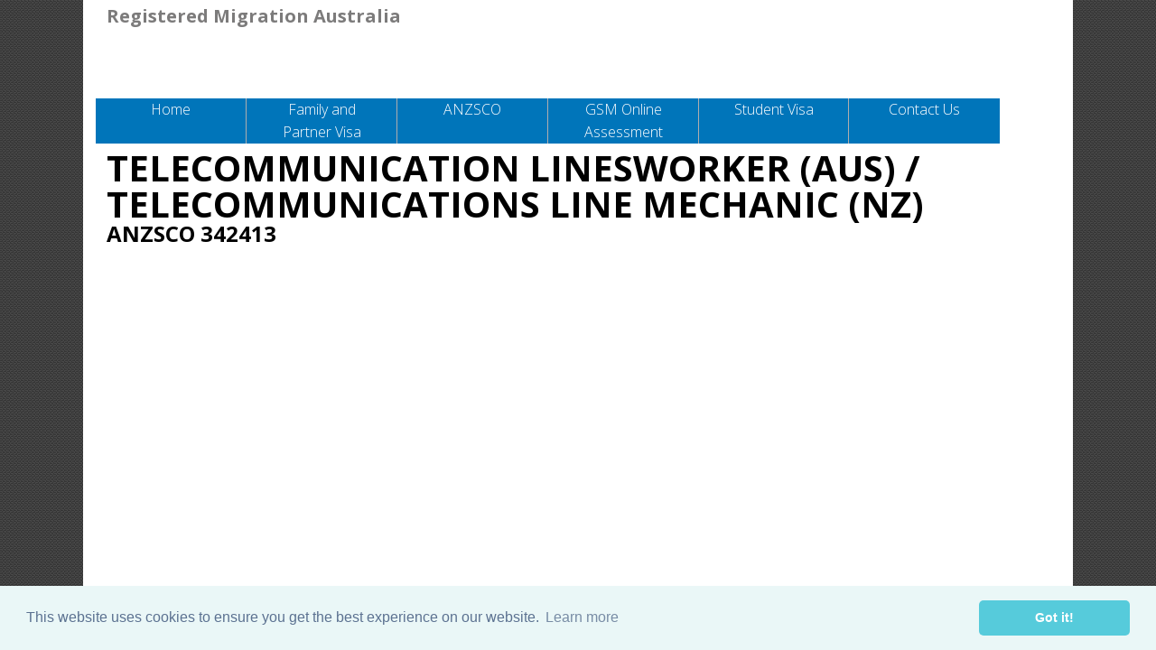

--- FILE ---
content_type: text/html
request_url: https://www.rmaustralia.com/anzsco-342413.html
body_size: 6056
content:
 <!DOCTYPE html><html lang="en" dir="ltr" data-tcc-ignore=""><head><title>Telecommunications Linesworker - ANZSCO 342413 | Registered Migration Australia | Immigration Australia</title><meta http-equiv="content-type" content="text/html; charset=UTF-8"><meta http-equiv="X-UA-Compatible" content="IE=edge,chrome=1"><link rel="stylesheet" type="text/css" href="https://fonts.googleapis.com/css?family=Fredericka+the+Great|Allura|Amatic+SC|Arizonia|Averia+Sans+Libre|Cabin+Sketch|Francois+One|Jacques+Francois+Shadow|Josefin+Slab|Kaushan+Script|Love+Ya+Like+A+Sister|Merriweather|Offside|Open+Sans|Open+Sans+Condensed|Oswald|Over+the+Rainbow|Pacifico|Romanesco|Sacramento|Seaweed+Script|Special+Elite"><link rel="stylesheet" type="text/css" href="https://fonts.googleapis.com/css?family=Open+Sans:300,400,600,700"><link rel="stylesheet" type="text/css" href="site.css"><script> if (typeof ($sf) === "undefined") { $sf = { baseUrl: "https://img1.wsimg.com/wst/v7/WSB7_J_20180108_0235_WSB-17072_1167/v2", skin: "app", preload: 0, require: { jquery: "https://img1.wsimg.com/wst/v7/WSB7_J_20180108_0235_WSB-17072_1167/v2/libs/jquery/jq.js", paths: { "wsbcore": "common/wsb/core", "knockout": "libs/knockout/knockout" } } }; } </script><script id="duel" src="https://img1.wsimg.com/starfield/duel/v2.5.8/duel.js?appid=O3BkA5J1#TzNCa0E1SjF2Mi41Ljdwcm9k"></script><script> define('jquery', ['jq!starfield/jquery.mod'], function(m) { return m; }); define('appconfig', [], { documentDownloadBaseUrl: 'http://nebula.wsimg.com' }); </script><link rel="shortcut icon" href="https://nebula.phx3.secureserver.net/268d2d6987b877bf0a361a31ea6c8f3f?AccessKeyId=FD5CA168E65018BADA5E&disposition=0&alloworigin=1"><meta name="p:domain_verify" content="228aaab49e7cfcedc49c37b035b1a312"><meta http-equiv="Content-Location" content="anzsco-342413.html"><meta name="generator" content="Starfield Technologies; Go Daddy Website Builder 7.0.5350"><meta name="description" content="If ANZSCO 342413 (Group: 3424) Telecommunications Linesworker is your profession in accordance with the Australian and New Zealand Standard Classification of Occupations (ANZSCO) 342413 then your skills are currently in demand by employers in Australia."><meta property="og:type" content="website"><meta property="og:title" content="Telecommunications Linesworker - ANZSCO 342413 | Registered Migration Australia | Immigration Australia"><meta property="og:site_name" content="Registered Migration Australia"><meta property="og:url" content="http://rmaustralia.com/anzsco-342413.html"><meta property="og:description" content="If ANZSCO 342413 (Group: 3424) Telecommunications Linesworker is your profession in accordance with the Australian and New Zealand Standard Classification of Occupations (ANZSCO) 342413 then your skills are currently in demand by employers in Australia."><meta property="og:image" content="//nebula.wsimg.com/a0865b538ad6629cf4290f00904d7238?AccessKeyId=FD5CA168E65018BADA5E&disposition=0&alloworigin=1"><!-- Global site tag (gtag.js) - Google Analytics -->
<link rel="stylesheet" type="text/css" href="//cdnjs.cloudflare.com/ajax/libs/cookieconsent2/3.0.3/cookieconsent.min.css" />
<script src="//cdnjs.cloudflare.com/ajax/libs/cookieconsent2/3.0.3/cookieconsent.min.js"></script>
<script>
window.addEventListener("load", function(){
window.cookieconsent.initialise({
  "palette": {
    "popup": {
      "background": "#eaf7f7",
      "text": "#5c7291"
    },
    "button": {
      "background": "#56cbdb",
      "text": "#ffffff"
    }
  },
  "theme": "classic"
})});
</script></head><body><style type="text/css"> #wsb-element-00000000-0000-0000-0000-000212918171{top:109px;left:14px;position:absolute;z-index:78}#wsb-element-00000000-0000-0000-0000-000212918171{width:1001px;height:40px}#wsb-element-00000000-0000-0000-0000-000193560877{top:3px;left:26px;position:absolute;z-index:76}#wsb-element-00000000-0000-0000-0000-6666666666666666{top:3px;left:360px;position:absolute;z-index:76}#wsb-element-00000000-0000-0000-0000-000193560877 .txt{width:396px;height:30px}#wsb-element-00000000-0000-0000-0000-000193560826{top:-10px;left:31px;position:absolute;z-index:12}#wsb-element-00000000-0000-0000-0000-000193560826 .wsb-line-element{width:984px;height:20px}#wsb-element-88cf5d18-55c7-4a34-8099-0527e4e6cdbf{top:166px;left:26px;position:absolute;z-index:171}#wsb-element-88cf5d18-55c7-4a34-8099-0527e4e6cdbf .wsb-htmlsnippet-element{width:965px;height:1229px;overflow:hidden;margin:auto}#wsb-element-3b462aea-20dd-456d-b10d-b9039e00ac9d{top:271px;left:811px;position:absolute;z-index:707}#wsb-element-3b462aea-20dd-456d-b10d-b9039e00ac9d .wsb-image-inner{}#wsb-element-3b462aea-20dd-456d-b10d-b9039e00ac9d .wsb-image-inner div{width:204px;height:32px;position:relative;overflow:hidden}#wsb-element-3b462aea-20dd-456d-b10d-b9039e00ac9d img{position:absolute}#wsb-element-00000000-0000-0000-0000-000307047817{top:3px;left:28px;position:absolute;z-index:35}#wsb-element-00000000-0000-0000-0000-000307047817 .wsb-shape{width:985px;height:105px;box-sizing:content-box;-moz-box-sizing:content-box}#wsb-element-00000000-0000-0000-0000-000307047816{top:36px;left:57px;position:absolute;z-index:63}#wsb-element-00000000-0000-0000-0000-000307047816 .txt{width:920px;height:21px}#wsb-element-00000000-0000-0000-0000-000307047815{top:66px;left:57px;position:absolute;z-index:34}#wsb-element-00000000-0000-0000-0000-000307047815{width:952px;height:24px} </style><div class="wsb-canvas body" style="background-color: #ffffff; background-image: url(//nebula.wsimg.com/6a3a2290a1e3af8fefe4a0dbaa35884a?AccessKeyId=531592D248B589D87A56&alloworigin=1); background-position-x: center; background-position-y: top; background-position: center top; background-repeat: repeat; position: fixed; top: 0; bottom: 0; left: 0; right: 0; width: 100%; height: 100%; overflow: hidden;"><div class="wsb-canvas-page-container" style="position: absolute; top: 0; bottom: 0; left: 0; right: 0; width: 100%; height: 100%; overflow: auto;"><div id="wsb-canvas-template-page" class="wsb-canvas-page page" style="height: 1564px; margin: auto; width: 1096px; background-color: #ffffff; position: relative; margin-top: 0px"><div id="wsb-canvas-template-container" style="position: absolute;"> <div id="wsb-element-00000000-0000-0000-0000-000212918171" class="wsb-element-navigation" data-type="element"> <script type="text/javascript"> require(['designer/app/builder/ui/canvas/elements/navigation/subNavigation'], function (subnav) { subnav.initialize(); }); </script><div style="width: 1001px; height: 40px;" class="wsb-nav nav_simple nav-text-center nav-horizontal nav-btn-stretch wsb-navigation-rendered-top-level-container" id="wsb-nav-00000000-0000-0000-0000-000212918171"><style> #wsb-nav-00000000-0000-0000-0000-000212918171.wsb-navigation-rendered-top-level-container ul > li > a {color:#ffffff;} #wsb-nav-00000000-0000-0000-0000-000212918171.wsb-navigation-rendered-top-level-container > ul > li > a {font-size:16px;} #wsb-nav-00000000-0000-0000-0000-000212918171.wsb-navigation-rendered-top-level-container ul > li, #wsb-nav-00000000-0000-0000-0000-000212918171.wsb-navigation-rendered-top-level-container > ul > li > a, #wsb-nav-00000000-0000-0000-0000-000212918171.wsb-navigation-rendered-top-level-container .nav-subnav li a {background-image:none;background-color:#0075ba;} #wsb-nav-00000000-0000-0000-0000-000212918171.wsb-navigation-rendered-top-level-container ul > li:hover, #wsb-nav-00000000-0000-0000-0000-000212918171.wsb-navigation-rendered-top-level-container ul > li:hover > a, #wsb-nav-00000000-0000-0000-0000-000212918171.wsb-navigation-rendered-top-level-container ul > li.active:hover, #wsb-nav-00000000-0000-0000-0000-000212918171.wsb-navigation-rendered-top-level-container ul > li.active > a:hover, #wsb-nav-00000000-0000-0000-0000-000212918171.wsb-navigation-rendered-top-level-container ul > li.active .nav-subnav li:hover, #wsb-nav-00000000-0000-0000-0000-000212918171.wsb-navigation-rendered-top-level-container ul > li.active .nav-subnav li:hover > a {background-image:none;background-color:#003f7f !important;color:#ffffff !important;} #wsb-nav-00000000-0000-0000-0000-000212918171.wsb-navigation-rendered-top-level-container > ul.wsb-navigation-rendered-top-level-menu > li.active, #wsb-nav-00000000-0000-0000-0000-000212918171.wsb-navigation-rendered-top-level-container > ul.wsb-navigation-rendered-top-level-menu > li.active > a {background-image:none;background-color:#56aaff;color:#ffffff;} </style><ul class="wsb-navigation-rendered-top-level-menu "><li style="width: 16.6666666666667%"><a href="home.html" target="" data-title="Home" data-pageid="00000000-0000-0000-0000-000000210703" data-url="home.html">Home</a></li><li style="width: 16.6666666666667%"><a href="family-and-partner-visa.html" target="" data-title="Family and Partner Visa" data-pageid="00000000-0000-0000-0000-000193568529" data-url="family-and-partner-visa.html">Family and Partner Visa</a></li><li style="width: 16.6666666666667%"><a href="anzsco.html" target="" data-title="ANZSCO" data-pageid="00000000-0000-0000-0000-000301340127" data-url="anzsco.html">ANZSCO</a></li><li style="width: 16.6666666666667%"><a href="gsm-online-assessment-1.html" target="" data-title="GSM Online Assessment" data-pageid="00000000-0000-0000-0000-000213678422" data-url="gsm-online-assessment-1.html">GSM Online Assessment</a></li><li style="width: 16.6666666666667%" class="has-children"><a href="student-visa.html" target="" data-title="Student Visa" data-pageid="00000000-0000-0000-0000-000357850742" data-url="student-visa.html">Student Visa</a><ul class="wsb-navigation-rendered-top-level-menu nav-subnav"><li><a href="working-holiday-1.html" target="" data-title="Working Holiday" data-pageid="00000000-0000-0000-0000-000262953967" data-url="working-holiday-1.html">Working Holiday</a></li></ul></li><li style="width: 16.6666666666667%"><a href="contact-us.html" target="" data-title="Contact Us" data-pageid="00000000-0000-0000-0000-000000337348" data-url="contact-us.html">Contact Us</a></li></ul></div> </div><div id="wsb-element-00000000-0000-0000-0000-000193560877" class="wsb-element-text" data-type="element"> <div class="txt "><p><strong><span style="font-size:20px;">Registered Migration Australia</span></strong><br></p></div> </div><div id="wsb-element-00000000-0000-0000-0000-6666666666666666" data-type="element"> <script async src="//pagead2.googlesyndication.com/pagead/js/adsbygoogle.js"></script>
<!-- 728*90_rm -->
<ins class="adsbygoogle"
     style="display:inline-block;width:728px;height:90px"
     data-ad-client="ca-pub-8981049473891184"
     data-ad-slot="8859510335"></ins>
<script>
(adsbygoogle = window.adsbygoogle || []).push({});
</script> </div><div id="wsb-element-00000000-0000-0000-0000-000193560826" class="wsb-element-line" data-type="element"> <div class="wsb-line-element" style="width: 984px; height: 20px; width: 984px;border-top: 1px undefined transparent;opacity: 1;filter: alpha(opacity=1);"></div> </div><div id="wsb-element-88cf5d18-55c7-4a34-8099-0527e4e6cdbf" class="wsb-element-htmlsnippet" data-type="element">




        <div class="wsb-htmlsnippet-element"><h1><span style="color: #000000;"><strong>TELECOMMUNICATION LINESWORKER (Aus) / Telecommunications Line Mechanic (NZ)</strong></span></h1><h2><span style="color: #000000;"><strong>ANZSCO 342413</strong></span></h2><br /><script async src="//pagead2.googlesyndication.com/pagead/js/adsbygoogle.js"></script>
<!-- ss_rmau -->
<ins class="adsbygoogle"
     style="display:block"
     data-ad-client="ca-pub-8981049473891184"
     data-ad-slot="6953378205"
     data-ad-format="link"></ins>
<script>
(adsbygoogle = window.adsbygoogle || []).push({});
</script><br /><center><script async src="//pagead2.googlesyndication.com/pagead/js/adsbygoogle.js"></script>
<!-- 336*280_rm -->
<ins class="adsbygoogle"
     style="display:inline-block;width:336px;height:280px"
     data-ad-client="ca-pub-8981049473891184"
     data-ad-slot="9505828856"></ins>
<script>
(adsbygoogle = window.adsbygoogle || []).push({});
</script></center><br />
<p>&nbsp;</p>
<p><strong><span style="color: #000000;">Description</span></strong></p>
<p><span style="color: #000000;">Installs, maintains and repairs external telecommunication equipment such as aerial lines, conduits and underground cables, radio and mobile phone antennae, and limited items of terminal equipment.</span></p>
<p><span style="color: #000000;">&nbsp;</span></p>
<p><strong><span style="color: #000000;">Skill Level</span></strong></p>
<p><span style="color: #000000;">3</span></p>
<p><span style="color: #000000;">&nbsp;</span></p>
<p><strong><span style="color: #000000;">Specialisations</span></strong></p>
<ul>
<li><span style="color: #000000;">Operator Bearer Systems (Army)</span></li>
</ul>
<p>&nbsp;</p>
<p><span style="color: #000000;"><strong>Occupation Lists</strong></span></p>
<p><span style="color: #000000;">This occupation is on the following skills lists:</span></p>
<ul>
<li><a href="https://www.rmaustralia.com/csol.html">Consolidated Sponsored Occupations List</a></li>
<li><a href="https://www.rmaustralia.com/labour-market-testing-subclass-457.html">Labour Market Testing Required for 457 List</a></li>
<li><a href="https://www.rmaustralia.com/rsmsol.html">RSMS Occupations List</a></li>
</ul>
<p><span style="color: #000000;">This occupation is <strong>not</strong> on the following skills lists:</span></p>
<ul>
<li><a href="https://www.rmaustralia.com/sol.html">Skilled Occupations List</a></li>
</ul>
<p>&nbsp;</p>
<h3><span style="color: #000000;"><strong>Group: 3424 Telecommunications Trades Workers</strong></span></h3>
<p>&nbsp;</p>
<p><strong><span style="color: #000000;">Description</span></strong></p>
<p><span style="color: #000000;">install, maintain and repair data transmission equipment, aerial lines, conduits, cables, radio antennae and telecommunications equipment and appliances.</span></p>
<p>&nbsp;</p>
<p><strong><span style="color: #000000;">Tasks</span></strong></p>
<ul>
<li><span style="color: #000000;">examining drawings, specifications and work areas to determine positioning and connections for equipment to be installed</span></li>
<li><span style="color: #000000;">locating faults in telecommunications equipment using instruments such as ohmmeters, voltmeters, ammeters and transmission measuring equipment</span></li>
<li><span style="color: #000000;">attaching wires and cables to appliances</span></li>
<li><span style="color: #000000;">adjusting, replacing and repairing faulty items, and testing equipment using electronic instruments</span></li>
<li><span style="color: #000000;">installing cabling for telephone, radio, pay TV and computer transmission</span></li>
<li><span style="color: #000000;">joining cables and sealing sheaths with lead and thermoplastic</span></li>
<li><span style="color: #000000;">erecting, testing and maintaining aerial and underground wires and cables, and radio and mobile phone antennae</span></li>
<li><span style="color: #000000;">installing telecommunications equipment and appliances such as telephones, switchboards and data transmission equipment</span></li>
</ul>
<p>&nbsp;</p>
<p><strong><span style="color: #000000;">Skill Level</span></strong></p>
<p><span style="color: #000000;">Most occupations in this unit group have a level of skill commensurate with the qualifications and experience outlined below. </span><br><span style="color: #000000;"> In Australia: </span><br><span style="color: #000000;"> AQF Certificate III including at least two years of on-the-job training, or AQF Certificate IV (ANZSCO Skill Level 3) </span><br> <br><span style="color: #000000;"> In New Zealand: </span><br><span style="color: #000000;"> NZ Register Level 4 qualification (ANZSCO Skill Level 3) </span><br> <br><span style="color: #000000;"> At least three years of relevant experience and/or relevant vendor certification may substitute for the formal qualifications listed above. In some instances relevant experience may be required in addition to the formal qualification.</span></p>
<p><span style="color: #000000;">&nbsp;</span></p>
<p><strong><span style="color: #000000;">Occupations in this Group</span></strong></p>
<ul>
<li><span style="color: #000000;">342411 Cabler (Data and Telecommunications)</span></li>
<li><span style="color: #000000;">342412 Telecommunications Cable Jointer</span></li>
<li><span style="color: #000000;">342413 Telecommunications Linesworker (Aus) / Telecommunications Line Mechanic (NZ)</span></li>
<li><a href="https://www.rmaustralia.com/anzsco-342414.html">342414 Telecommunications Technician</a></li>
</ul></div>
</div><div id="wsb-element-3b462aea-20dd-456d-b10d-b9039e00ac9d" class="wsb-element-image" data-type="element"> <div class="wsb-image-inner "><del></del></div> </div> </div></div><div id="footer_ads" class="page-footer_ads" style="margin: auto; min-height:450px; height: 450px; width: 1096px; position: relative;"><center><script async src="//pagead2.googlesyndication.com/pagead/js/adsbygoogle.js"></script>
<!-- 580*400_rmau -->
<ins class="adsbygoogle"
     style="display:inline-block;width:580px;height:400px"
     data-ad-client="ca-pub-8981049473891184"
     data-ad-slot="2044666454"></ins>
<script>
(adsbygoogle = window.adsbygoogle || []).push({});
</script></center></div><div id="wsb-canvas-template-footer" class="wsb-canvas-page-footer footer" style="margin: auto; min-height:100px; height: 108px; width: 1096px; position: relative;"><div id="wsb-canvas-template-footer-container" class="footer-container" style="position: absolute"> <div id="wsb-element-00000000-0000-0000-0000-000307047817" class="wsb-element-shape" > <div class="wsb-shape shape_grey_box "></div> </div><div id="wsb-element-00000000-0000-0000-0000-000307047816" class="wsb-element-text" > <div class="txt "><p><span class="editor_black_bold">REGISTERED MIGRATION AUSTRALIA 2013 - 2020 </span>©&nbsp;All Rights Reserved.&nbsp;<br></p></div>
<!-- Yandex.Metrika counter -->
<script type="text/javascript" >
   (function(m,e,t,r,i,k,a){m[i]=m[i]||function(){(m[i].a=m[i].a||[]).push(arguments)};
   m[i].l=1*new Date();k=e.createElement(t),a=e.getElementsByTagName(t)[0],k.async=1,k.src=r,a.parentNode.insertBefore(k,a)})
   (window, document, "script", "https://mc.yandex.ru/metrika/tag.js", "ym");

   ym(61206082, "init", {
        clickmap:true,
        trackLinks:true,
        accurateTrackBounce:true
   });
</script>
<noscript><div><img src="https://mc.yandex.ru/watch/61206082" style="position:absolute; left:-9999px;" alt="" /></div></noscript>
<!-- /Yandex.Metrika counter --> </div><div id="wsb-element-00000000-0000-0000-0000-000307047815" class="wsb-element-navigation" > <div style="width: 952px; height: 24px;" class="wsb-nav nav_footer nav-text-left nav-horizontal nav-btn-left wsb-navigation-rendered-top-level-container" id="wsb-nav-00000000-0000-0000-0000-000307047815"><style> #wsb-nav-00000000-0000-0000-0000-000307047815.wsb-navigation-rendered-top-level-container > ul > li > a {font-size:10px;} #wsb-nav-00000000-0000-0000-0000-000307047815.wsb-navigation-rendered-top-level-container ul > li:hover, #wsb-nav-00000000-0000-0000-0000-000307047815.wsb-navigation-rendered-top-level-container ul > li:hover > a, #wsb-nav-00000000-0000-0000-0000-000307047815.wsb-navigation-rendered-top-level-container ul > li.active:hover, #wsb-nav-00000000-0000-0000-0000-000307047815.wsb-navigation-rendered-top-level-container ul > li.active > a:hover, #wsb-nav-00000000-0000-0000-0000-000307047815.wsb-navigation-rendered-top-level-container ul > li.active .nav-subnav li:hover, #wsb-nav-00000000-0000-0000-0000-000307047815.wsb-navigation-rendered-top-level-container ul > li.active .nav-subnav li:hover > a {background-color: !important;color: !important;} </style><ul class="wsb-navigation-rendered-top-level-menu "><li style="width: auto"><a href="home.html" target="" data-title="Home" data-pageid="00000000-0000-0000-0000-000000210703" data-url="home.html">Home</a></li><li style="width: auto"><a href="code-of-conduct.html" target="" data-title="Code of Conduct " data-pageid="00000000-0000-0000-0000-000194865819" data-url="code-of-conduct.html">Code of Conduct </a></li><li style="width: auto"><a href="family-and-partner-visa.html" target="" data-title="Family and Partner Visa" data-pageid="00000000-0000-0000-0000-000193568529" data-url="family-and-partner-visa.html">Family and Partner Visa</a></li><li style="width: auto"><a href="nursing.html" target="" data-title="Nursing" data-pageid="00000000-0000-0000-0000-000212899413" data-url="nursing.html">Nursing</a></li><li style="width: auto"><a href="gsm-online-assessment-1.html" target="" data-title="GSM Online Assessment" data-pageid="00000000-0000-0000-0000-000213678422" data-url="gsm-online-assessment-1.html">GSM Online Assessment</a></li><li style="width: auto"><a href="visa-appeal.html" target="" data-title="Visa Appeal" data-pageid="00000000-0000-0000-0000-000366726956" data-url="visa-appeal.html">Visa Appeal</a></li><li style="width: auto"><a href="weblinks.html" target="" data-title="Weblinks" data-pageid="00000000-0000-0000-0000-000282298899" data-url="weblinks.html">Weblinks</a></li><li style="width: auto"><a href="terms-of-use.html" target="" data-title="Terms of Use" data-pageid="0c99e71b-3c14-4b10-9f20-a63a0de1a8c9" data-url="terms-of-use.html">Terms of Use</a></li><li style="width: auto"><a href="contact-us.html" target="" data-title="Contact Us" data-pageid="00000000-0000-0000-0000-000000337348" data-url="contact-us.html">Contact Us</a></li></ul></div> </div> </div></div><div class="view-as-mobile" style="padding:10px;position:relative;text-align:center;display:none;"><a href="#" onclick="return false;">View on Mobile</a></div></div></div><script type="text/javascript"> require(['jquery', 'common/cookiemanager/cookiemanager', 'designer/iebackground/iebackground'], function ($, cookieManager, bg) { if (cookieManager.getCookie("WSB.ForceDesktop")) { $('.view-as-mobile', '.wsb-canvas-page-container').show().find('a').bind('click', function () { cookieManager.eraseCookie("WSB.ForceDesktop"); window.location.reload(true); }); } bg.fixBackground(); }); </script><script> var addthis_config = {"ui_language":"en","pubid":"ra-5162fff83017c0e0","data_track_addressbar":false,"data_track_clickback":false}; </script><script type="text/javascript" src="https://s7.addthis.com/js/300/addthis_widget.js#pubid=ra-5162fff83017c0e0"></script><script> if (addthis && addthis.layers) { addthis.layers({ 'share': { 'mobile': false } }); } </script><script>function tccl_dpsid(){for(var t="dps_site_id=",i=document.cookie.split(";"),e=0;e<i.length;e++){for(var n=i[e];" "==n.charAt(0);)n=n.substring(1);if(0==n.indexOf(t))return n.substring(t.length,n.length)}return null}"undefined"==typeof _trfd&&(window._trfd=[]),_trfd.push({"tccl.baseHost":"secureserver.net"}),_trfd.push({ap:"WSBv7",ds:tccl_dpsid()||"-1"});</script><script src="https://img1.wsimg.com/tcc/tcc_l.combined.1.0.5.min.js"></script><script defer src="https://static.cloudflareinsights.com/beacon.min.js/vcd15cbe7772f49c399c6a5babf22c1241717689176015" integrity="sha512-ZpsOmlRQV6y907TI0dKBHq9Md29nnaEIPlkf84rnaERnq6zvWvPUqr2ft8M1aS28oN72PdrCzSjY4U6VaAw1EQ==" data-cf-beacon='{"version":"2024.11.0","token":"d856e159356d4f8c8bd0c48e1e6596b1","r":1,"server_timing":{"name":{"cfCacheStatus":true,"cfEdge":true,"cfExtPri":true,"cfL4":true,"cfOrigin":true,"cfSpeedBrain":true},"location_startswith":null}}' crossorigin="anonymous"></script>
</body></html>

--- FILE ---
content_type: text/html; charset=utf-8
request_url: https://www.google.com/recaptcha/api2/aframe
body_size: 266
content:
<!DOCTYPE HTML><html><head><meta http-equiv="content-type" content="text/html; charset=UTF-8"></head><body><script nonce="eP-krskyKlcWeQNtqYVEww">/** Anti-fraud and anti-abuse applications only. See google.com/recaptcha */ try{var clients={'sodar':'https://pagead2.googlesyndication.com/pagead/sodar?'};window.addEventListener("message",function(a){try{if(a.source===window.parent){var b=JSON.parse(a.data);var c=clients[b['id']];if(c){var d=document.createElement('img');d.src=c+b['params']+'&rc='+(localStorage.getItem("rc::a")?sessionStorage.getItem("rc::b"):"");window.document.body.appendChild(d);sessionStorage.setItem("rc::e",parseInt(sessionStorage.getItem("rc::e")||0)+1);localStorage.setItem("rc::h",'1769904914271');}}}catch(b){}});window.parent.postMessage("_grecaptcha_ready", "*");}catch(b){}</script></body></html>